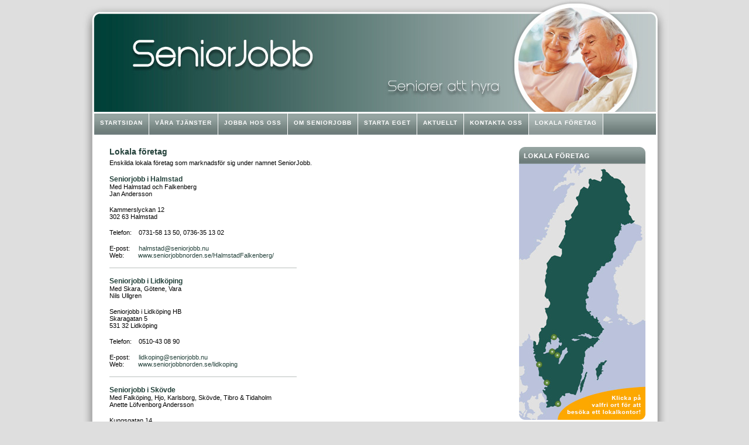

--- FILE ---
content_type: text/html; charset=utf-8
request_url: http://seniorjobb.nu/lokala_foretag.aspx
body_size: 8630
content:


<!DOCTYPE html PUBLIC "-//W3C//DTD XHTML 1.0 Transitional//EN" "http://www.w3.org/TR/xhtml1/DTD/xhtml1-transitional.dtd">
<html xmlns="http://www.w3.org/1999/xhtml">
<head><meta http-equiv="Content-type" content="text/html; charset=iso-8859-1" /><title>
	Seniorjobb: Lokala företag
</title><link type="text/css" rel="stylesheet" href="css/style.css" />
    <script src="js/postalservice.js" type="text/javascript"></script>

<meta name="keywords" content="" /><meta name="description" content="" /></head>
<body>
    <form name="aspnetForm" method="post" action="lokala_foretag.aspx" id="aspnetForm">
<div>
<input type="hidden" name="__VIEWSTATE" id="__VIEWSTATE" value="/wEPDwUKLTQyMTcwMjM0M2RkKVN6Y13RlNwVrSYJ6x87kBVysYs=" />
</div>

<div>

	<input type="hidden" name="__VIEWSTATEGENERATOR" id="__VIEWSTATEGENERATOR" value="75DBCEA9" />
</div>
    
    

  <!--[if lt IE 7]>  <div style='border: 1px solid #F7941D; background: #FEEFDA; text-align: center; clear: both; height: 75px; position: relative;'>    <div style='position: absolute; right: 3px; top: 3px; font-family: courier new; font-weight: bold;'><a href='#' onclick='javascript:this.parentNode.parentNode.style.display='none'; return false;'><img src='http://www.ie6nomore.com/files/theme/ie6nomore-cornerx.jpg' style='border: none;' alt='Close this notice'/></a></div>    <div style='width: 640px; margin: 0 auto; text-align: left; padding: 0; overflow: hidden; color: black;'>      <div style='width: 75px; float: left;'><img src='http://www.ie6nomore.com/files/theme/ie6nomore-warning.jpg' alt='Varning!'/></div>      <div style='width: 275px; float: left; font-family: Arial, sans-serif;'>        <div style='font-size: 14px; font-weight: bold; margin-top: 12px;'>Du använder en föråldrad webbläsare</div>        <div style='font-size: 12px; margin-top: 6px; line-height: 12px;'>För en bättre upplevelse på denna webbplats, vänligen byt till en modern webbläsare.</div>      </div>      <div style='width: 75px; float: left;'><a href='http://sv-se.www.mozilla.com/sv-SE/' target='_blank'><img src='http://www.ie6nomore.com/files/theme/ie6nomore-firefox.jpg' style='border: none;' alt='Get Firefox 3.5'/></a></div>      <div style='width: 75px; float: left;'><a href='http://www.microsoft.com/downloads/details.aspx?FamilyID=341c2ad5-8c3d-4347-8c03-08cdecd8852b&DisplayLang=sv-SE' target='_blank'><img src='http://www.ie6nomore.com/files/theme/ie6nomore-ie8.jpg' style='border: none;' alt='Get Internet Explorer 8'/></a></div>      <div style='width: 73px; float: left;'><a href='http://www.apple.com/se/safari/download/' target='_blank'><img src='http://www.ie6nomore.com/files/theme/ie6nomore-safari.jpg' style='border: none;' alt='Get Safari 4'/></a></div>      <div style='float: left;'><a href='http://www.google.com/chrome?hl=sv-SE' target='_blank'><img src='http://www.ie6nomore.com/files/theme/ie6nomore-chrome.jpg' style='border: none;' alt='Get Google Chrome'/></a></div>    </div>  </div>  <![endif]-->

    




    <div id="wrap">

    <div id="header"></div>

    <div id="menu">        
        

<ul>
    <li><a  href="default.aspx">STARTSIDAN</a></li>
    <li><a  href="vara_tjanster_foretag.aspx">VÅRA TJÄNSTER</a></li>
    <li><a  href="jobba_hos_oss.aspx">JOBBA HOS OSS</a></li>
    <li><a  href="om_seniorjobb.aspx">OM SENIORJOBB</a></li>
    <li><a  href="anmalan.aspx">STARTA EGET</a></li>
    <li><a  href="nyheter.aspx">AKTUELLT</a></li>
    <li><a  href="kontakta_oss.aspx">KONTAKTA OSS</a></li>
    <li><a class="active" href="lokala_foretag.aspx">LOKALA FÖRETAG</a></li>
</ul>

<br style="clear:left;" />
    </div>

    <div id="submenu">
        
        
        <div style="clear:left;"></div>

    </div>

    <div id="content">
        
        <div id="left">

                
    <!-- Ändra ej dessa taggar, flytta dem gärna och skriv html runt om men ändra inte, skriv html i eller tabort dem -->
    <div id="ctl00_ContentPlaceHolder1_content"><h1>Lokala f&ouml;retag</h1>
<p>Enskilda lokala f&ouml;retag som marknadsf&ouml;r sig under namnet SeniorJobb.</p>
<h2>Seniorjobb i Halmstad</h2>
<p>Med Halmstad och Falkenberg<br />
Jan Andersson</p>
<p>Kammerslyckan 12<br />
302 63 Halmstad</p>
<p>Telefon:&nbsp;&nbsp;&nbsp;&nbsp;0731-58 13 50, 0736-35 13 02</p>
<p>E-post:&nbsp;&nbsp;&nbsp;&nbsp; <a href="mailto:halmstad@seniorjobb.nu">halmstad@seniorjobb.nu</a><br />
Web:&nbsp;&nbsp;&nbsp;&nbsp;&nbsp;&nbsp;&nbsp; <a href="http://www.seniorjobbnorden.se/HalmstadFalkenberg/">www.seniorjobbnorden.se/HalmstadFalkenberg/</a></p>
<div class="border">&nbsp;</div>
<h2>Seniorjobb i Lidk&ouml;ping</h2>
<p>Med Skara,&nbsp;G&ouml;tene, Vara<br />
Nils Ullgren</p>
<p>Seniorjobb i Lidk&ouml;ping HB<br />
Skaragatan 5<br />
531 32 Lidk&ouml;ping</p>
<p>Telefon:&nbsp;&nbsp;&nbsp;&nbsp;0510-43 08 90</p>
<p>E-post:&nbsp;&nbsp;&nbsp;&nbsp; <a href="mailto:lidkoping@seniorjobb.nu">lidkoping@seniorjobb.nu</a><br />
Web:&nbsp;&nbsp;&nbsp;&nbsp;&nbsp;&nbsp;&nbsp;&nbsp;<a href="http://www.seniorjobbnorden.se/lidkoping">www.seniorjobbnorden.se/lidkoping</a></p>
<div class="border">&nbsp;</div>
<h2>Seniorjobb i Sk&ouml;vde</h2>
<p>Med Falk&ouml;ping, Hjo, Karlsborg, Sk&ouml;vde, Tibro &amp; Tidaholm<br />
Anette L&ouml;fvenborg Andersson</p>
<p>Kungsgatan 14<br />
541 31 Sk&ouml;vde</p>
<p>Telefon:&nbsp;&nbsp;&nbsp;&nbsp;0702-23 23 06</p>
<p>E-post:&nbsp;&nbsp;&nbsp;&nbsp; <a href="mailto:skovde@seniorjobb.nu">skovde@seniorjobb.nu</a><br />
Web:&nbsp;&nbsp;&nbsp;&nbsp;&nbsp;&nbsp;&nbsp; <a href="http://www.seniorjobbnorden.se/Skovde/">www.seniorjobbnorden.se/Skovde/</a></p>
<div class="border">&nbsp;</div>
<h2>Seniorjobb i V&auml;rmland</h2>
<p>Med V&auml;rmland<br />
Elisabeth Bergqvist</p>
<p><br />
Abborrv&auml;gen 7<br />
663 40 Hammar&ouml;</p>
<p>Telefon:&nbsp;&nbsp;&nbsp;&nbsp;0705-52 43 80</p>
<p>E-post:&nbsp;&nbsp;&nbsp;&nbsp; <a href="mailto:varmland@seniorjobb.nu">varmland@seniorjobb.nu</a><br />
Web:&nbsp;&nbsp;&nbsp;&nbsp;&nbsp;&nbsp;&nbsp; <a href="http://www.seniorjobbnorden.se/Varmland">www.seniorjobbnorden.se/Varmland</a></p>
<div class="border">&nbsp;</div>
<h2>Seniorjobb i V&auml;st</h2>
<p>Med Kung&auml;lv, Stenungsund<br />
Peter Lindstr&ouml;m</p>
<p>&Aring;kergatan 13<br />
442 32 Kung&auml;lv</p>
<p>Telefon:&nbsp;&nbsp;&nbsp;&nbsp;0703-74 80 70&nbsp;&nbsp;</p>
<p>E-post:&nbsp;&nbsp;&nbsp;&nbsp;&nbsp;<a href="mailto:goteborg@seniorjobb.nu">goteborg@seniorjobb.nu</a><br />
Web:&nbsp;&nbsp;&nbsp;&nbsp;&nbsp;&nbsp;&nbsp; <a href="http://www.seniorjobbnorden.se/Vast">www.seniorjobbnorden.se/Vast</a></p>
<div class="border">&nbsp;</div>
<h2>Seniorjobb p&aring; &Ouml;sterlen</h2>
<p>Med Ystad och &Ouml;sterlen<br />
Hans B Landin</p>
<p>Branteviksvagen 122<br />
272 38 Brantevik</p>
<p>Telefon:&nbsp;&nbsp;&nbsp;&nbsp;0414-301 18, 0414-309 53, 070-692 56 52</p>
<p>E-post:&nbsp;&nbsp;&nbsp;&nbsp; <a href="mailto:osterlen@seniorjobb.nu">osterlen@seniorjobb.nu</a><br />
Web:&nbsp;&nbsp;&nbsp;&nbsp;&nbsp;&nbsp;&nbsp; <a href="http://www.seniorjobbnorden.se/Osterlen">www.seniorjobbnorden.se/Osterlen</a></p></div>

    
    


        </div>

        <div id="right">
            


<img src="img/lokalkontor.jpg" usemap="#lokalkontor" alt="Klicka på valfri ort för att besöka ett lokalkontor" style="border-style: none" />

<map id="lokalkontor" name="lokalkontor">
    
    <area shape="circle" alt="Värmland" coords="59,324,5" href="Varmland/" title="Värmland" />
    <area shape="circle" alt="Lidköping" coords="56,350,5" href="Lidkoping/" title="Lidköping" />
    <area shape="circle" alt="Skövde" coords="65,356,5" href="Skovde/" title="Skövde" />
    <area shape="circle" alt="Seniorjobb i Väst" coords="34,372,5" href="Vast/" title="Seniorjobb i Väst" />
    <area shape="circle" alt="Halmstad / Falkenberg" coords="48,403,5" href="HalmstadFalkenberg/" title="Halmstad / Falkenberg" />
    <area shape="circle" alt="Österlen" coords="67,439,5" href="Osterlen" title="Österlen" />
    <area shape="default" nohref="nohref" alt="" />
</map>

        </div>

        <div style="clear:left;"></div>

    </div>

    <div id="footer">
        

<ul>
    <li>SENIORJOBB</li>
    <li>-</li>
    <li>Skövde, Halmstad, Göteborg</li>
</ul>

<a href="http://www.entos.se" title="Entos.se - Allt för din hemsida" target="_blank"><img src="img/entos.jpg" alt="Entos.se - Allt för din hemsida" style="margin-right: 10px;" /></a>
    </div>

</div>







    </form>
</body>
</html>


--- FILE ---
content_type: text/css
request_url: http://seniorjobb.nu/css/style.css
body_size: 4265
content:
*
{
    margin:0px;
    padding:0px;
    }
    
body
{
    background-color:#dedede;
    font-family:Arial;
    font-size:0.65em;
    }
    
#wrap
{
    width:1007px;
    margin:0 auto;
    background-image:url(../img/background_middle.jpg);
    background-repeat:repeat-y;
    }
    
#header
{
    width:1007px;
    height:191px;
    background-image:url(../img/top.jpg);
    background-repeat:no-repeat;
    }
    
#menu
{
    width:960px;
    height:36px;
    background-image:url(../img/menu.jpg);
    background-repeat:repeat-x;
    margin-left:24px;
    margin-top:3px;
    margin-bottom:21px;
    }
    
    #menu ul
    {
        list-style:none;
    }
    
    #menu ul li
    {
        float:left;
    }
    
    #menu ul li a
    {
        display:block;
        height:36px;
        color:#fff;
        font-weight:bold;
        text-decoration:none;
        border-right:1px solid #fff;
        padding:10px 10px 0 10px;
        letter-spacing:1px;
    }
    
    #menu ul li a:hover
    {
        background-image:url(../img/menu_active.jpg);
        background-repeat:repeat-x;
    }
    
    #menu ul li a.active
    {
        background-image:url(../img/menu_active.jpg);
        background-repeat:repeat-x;
    }
    
#content
{
    width:917px;
    height:auto;
    padding:0 40px 20px 50px;
    }
    
#footer
{
    width:1007px;
    height:44px;
    background-image:url(../img/footer.jpg);
    background-repeat:no-repeat;
    text-align:center;
    padding-top:10px;
    }
    
    #footer ul
    {
        text-align:center;
        list-style:none;
        }

    #footer ul li
    {
        display:inline;
        margin:0 5px 0 5px;
        color:#7b8582;
        }

    #footer img
    {
        float:right;
        position:relative;
        right:30px;
        top:-15px;
        border:0px;
        }

#newsbox
{
    width:217px;
    background-color:#e4e4e4;
    }
    
#newsbox_top
{
    width:217px;
    height:28px;
    background-image:url(../img/newsbox_top.jpg);
    background-repeat:no-repeat;
    }

#newsbox_middle
{
    width:197px;
    padding:15px 10px 0 10px;
    }
    
#newsbox_bottom
{
    width:217px;
    height:9px;
    background-image:url(../img/newsbox_bottom.jpg);
    background-repeat:no-repeat;
    }

#left
{
    width:700px;
    float:left;
    }
    
    #left ul
    {
        margin-left:20px;
        font-size:1.1em;
        margin-bottom:15px;
        }
    
    #text
    {
        width:420px;
        float:left;
        }
    
    #textStart
    {
        width:898px;
        float:left;
        }
    
    #news
    {
        width:250px;
        float:right;
        }
    
#right
{
    width:216px;
    float:left;
    }

.border
{
    width:320px;
    height:1px;
    background:#bac0be;
    margin:5px 0 15px 0;
    }
  
#anmalan_form
{
    margin-top:15px;
    }
    
    #anmalan_form ul
    {
    list-style:none;
    font-size:1.1em;
    }
    
    #anmalan_form ul li
    {
        float:left;
        width:80px;
        margin-bottom:3px;
    }
    
    #anmalan_form ul li ul
    {
        float:left;
    }
    
#submenu ul
{
    list-style:none;
    margin-left:50px;
    margin-top:-5px;
    }
    
    #submenu ul li
    {
        float:left;
        margin-right:20px;
        font-size:1.1em;
        font-weight:bold;
        margin-bottom:10px;
        }
        
    #submenu ul li a
    {
        text-decoration:underline;
        }
    
.textbox
{
    width:230px;
    }
    
.button
{
    border:1px solid #ccc;
    border-right:1px solid black;
    border-bottom:1px solid black;
    padding:5px;
    }




/*TEXTER*/
#content p
{
    margin-bottom:15px;
    font-size:1.1em;
    }
    
#content h1
{
    color:#23413a;
    font-size:1.35em;
    margin-bottom:5px;
    }
    
#content h2
{    
    color:#23413a;
    font-size:1.2em;
    }
    
a
{
    color:#23413a;
    text-decoration:none;
    }
    
    
/*BILDER*/
.startbild
{
    margin-left:-12px;
    margin-bottom:28px;
    }

--- FILE ---
content_type: application/javascript
request_url: http://seniorjobb.nu/js/postalservice.js
body_size: 447
content:
function postalservice (doman,adress,toppdoman)
{
	var strOutput = "<a href=\"mailto:" + adress + "@" + doman + "." + toppdoman + "\">" + adress + "@" + doman + "." + toppdoman + "</a>";
	return strOutput;
}
function postalservice_footer (doman,adress,toppdoman)
{
	var strOutput = "<a class=\"vit\" href=\"mailto:" + adress + "@" + doman + "." + toppdoman + "\">" + adress + "@" + doman + "." + toppdoman + "</a>";
	return strOutput;
}
